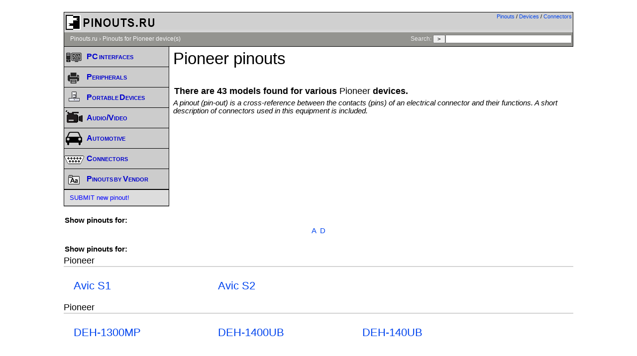

--- FILE ---
content_type: text/html; charset=utf-8
request_url: https://www.google.com/recaptcha/api2/aframe
body_size: 267
content:
<!DOCTYPE HTML><html><head><meta http-equiv="content-type" content="text/html; charset=UTF-8"></head><body><script nonce="P9bpgnzQzI5KU8CuB4S5ig">/** Anti-fraud and anti-abuse applications only. See google.com/recaptcha */ try{var clients={'sodar':'https://pagead2.googlesyndication.com/pagead/sodar?'};window.addEventListener("message",function(a){try{if(a.source===window.parent){var b=JSON.parse(a.data);var c=clients[b['id']];if(c){var d=document.createElement('img');d.src=c+b['params']+'&rc='+(localStorage.getItem("rc::a")?sessionStorage.getItem("rc::b"):"");window.document.body.appendChild(d);sessionStorage.setItem("rc::e",parseInt(sessionStorage.getItem("rc::e")||0)+1);localStorage.setItem("rc::h",'1769295912556');}}}catch(b){}});window.parent.postMessage("_grecaptcha_ready", "*");}catch(b){}</script></body></html>